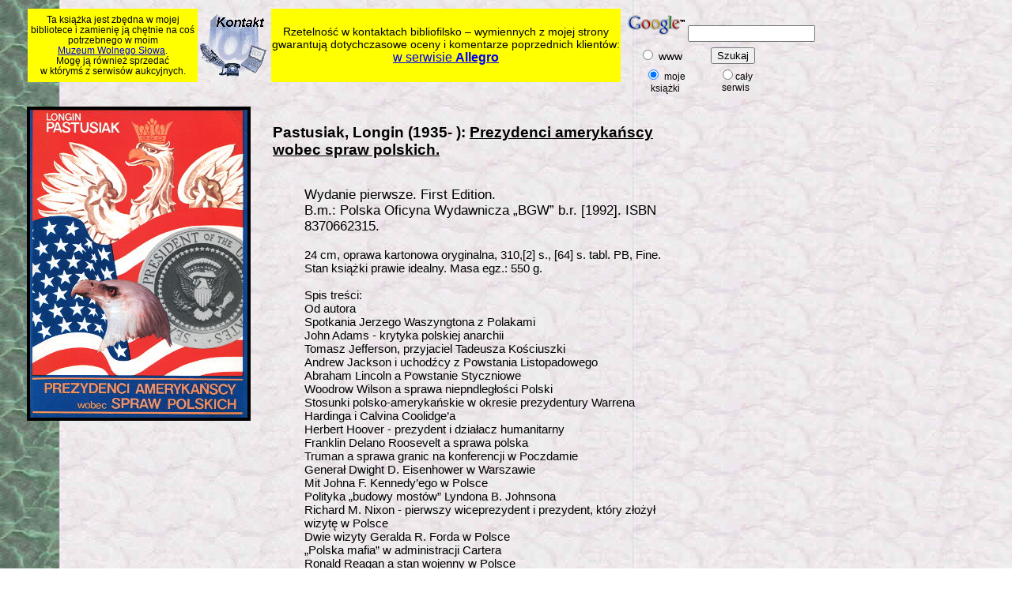

--- FILE ---
content_type: text/html
request_url: http://incb.net/incb/waa/waa0727-Pastusiak-Longin-Prezydenci-amerykanscy-wobec-spraw-polskich-Polska-Oficyna-Wydawnicza-BGW-1992-Ameryka-Stany-Zjednoczone.html
body_size: 3696
content:
<?xml-stylesheet type="text/xsl" href="stylesheet.xsl"?><!DOCTYPE html PUBLIC "-//W3C//DTD XHTML 1.0 Transitional//EN" "http://www.w3.org/TR/xhtml1/DTD/xhtml1-transitional.dtd"><html xmlns="http://www.w3.org/1999/xhtml" xml:lang="pl" lang="pl"><head><title>Pastusiak, Longin: Prezydenci amerykańscy wobec spraw polskich. BGW [1992] - waa0727</title><meta http-equiv="content-type" content="text/html charset=windows-1250"/><meta name="description" content="Opis ksi&#261;&#380;ek dost&#281;pnych do wymiany. Available books for exchange. Vorhandene B&#252;cher f&#252;r Austausch"/><meta name="keywords" content="Pastusiak Prezydenci ameryka&#324;scy wobec spraw polskich 8370662315 83-7066-231-5 9788370662318 978-83-7066-231-8 American Americana Ameryka Stany Zjednoczone USA United States Waszyngton Adams Jefferson Ko&#347;ciuszko Jackson Lincoln Wilson Hardinga Coolidge Hoover Roosevelt Eisenhower Kennedy Johnson Nixon Ford Carter Reagan Bush waa0727 bibliographie books b&#252;cher collectables collecting hobby ksi&#261;&#380;ka ksi&#261;&#380;ki ksiazka library libros literatura literature livres prints rare wymiana biblioteka bibliografia kolekcja"/><meta name="author" content="Krzysztof Bronowski"/><meta name="language" content="pl"/><meta name="classification" content="books"/><meta name="dc.type" scheme="dcmitype" content="text"/><meta name="distribution" content="global"/><meta name="dc.title" content="Pastusiak, Longin: Prezydenci amerykańscy wobec spraw polskich. BGW [1992] &#150; waa0727"/><meta name="rating" content="safe for kids ; general"/><meta name="copyright" content="Krzysztof Bronowski"/><link rel="stylesheet" href="http://incb.net/incb/incb_.css" type="text/css"/></head><body class="ebin_body"><div class="ebin_diva"><table class="ebin_all"><tr><td colspan="2"><table class="ebin_gora"><tr><td><img src="http://incb.net/incb/i/cl.gif" style="width:18px;height:80px" alt=" "/></td><td class="ebin_g_lew_yel"><div class="ebin_g_lew_srod">Ta ksi&#261;&#380;ka jest zb&#281;dna w mojej bibliotece i zamieni&#281; j&#261; ch&#281;tnie na co&#347; potrzebnego w moim<br/><a href="http://m-ws.pl/bibula_/">Muzeum Wolnego S&#322;owa</a>.<br/>Mog&#281; j&#261; r&#243;wnie&#380; sprzeda&#263;<br/>w kt&#243;rym&#347; z serwis&#243;w aukcyjnych.</div></td><td><a href="http://incb.net/incb/kont.html"><img src="http://incb.net/incb/i/k2.gif" style="width:85px;height:80px;border-width:0px" alt="Poni&#380;ej pokazywana ksi&#261;&#380;ka nale&#380;y do tych kt&#243;re ch&#281;tnie wymieni&#281; na inne bardziej mnie interesuj&#261;ce ksi&#261;&#380;ki. Je&#380;eli ma Pani/Pan co&#347; ciekawego do zaoferowania &#150; prosz&#281; o kontakt przy pomocy tego formularza korespondencyjnego."/></a></td><td class="ebin_g_pra_yel"><div class="ebin_g_pra">Rzetelno&#347;&#263; w kontaktach bibliofilsko &#150; wymiennych z mojej strony gwarantuj&#261; dotychczasowe oceny i komentarze poprzednich klient&#243;w:</div><div class="ebin_g_pra_d"><a href="http://tinyurl.com/yqsuod">w serwisie <span class="ebin_bold">Allegro</span></a></div></td><td rowspan="2"><div><form method="get" action="http://www.google.pl/custom">
<table><tr><td style="height:32px;text-align:center">
<a href="http://www.google.com/"><img src="http://www.google.com/logos/Logo_25gry.gif" alt="Google" style="height:32px;width:75px;border:0"/></a>
<input type="hidden" name="domains" value="www.incipit.home.pl;incb.net"/>
<label for="sbi" style="display:none">hasło</label>
<input type="text" name="q" size="18" maxlength="255" value="" id="sbi"/>
</td></tr><tr><td><table><tr><td style="width:80px;padding-left:15px">
<input type="radio" name="sitesearch" value="" id="ss0"/>
<label for="ss0" title="Szukaj w Internecie"><span style="font-size:14px;color:#000000">www</span></label></td>
<td style="width:70px;padding-left:8px">
<label for="sbb" style="display:none">Prześlij formularz wyszukiwania</label>
<input type="submit" name="sa" value="Szukaj" id="sbb"/>
<input type="hidden" name="client" value="pub-1350545768542351"/>
<input type="hidden" name="forid" value="1"/>
<input type="hidden" name="ie" value="windows-1250"/>
<input type="hidden" name="oe" value="windows-1250"/>
<input type="hidden" name="safe" value="active"/>
<input type="hidden" name="flav" value="0000"/>
<input type="hidden" name="sig" value="wRCcVht82Cd_hCjU"/>
<input type="hidden" name="cof" value="GALT:#008000;GL:1;DIV:#336699;VLC:663399;AH:left;BGC:FDFFE4;LBGC:FDFFE4;ALC:0000FF;LC:0000FF;T:000000;GFNT:0000FF;GIMP:0000FF;LH:50;LW:474;L:http://m-ws.pl/i/logo_goo_as.gif;S:http://m-ws.pl/bibula_/;FORID:1"/>
<input type="hidden" name="hl" value="pl"/>
</td></tr><tr><td style="text-align:center">
<input type="radio" name="sitesearch" value="incb.net" checked="checked" id="ss2"/>
<label for="ss2" title="Wyszukaj w: incb.net"><span style="font-size:12px;color:#000000">moje<br/>ksi&#261;&#380;ki</span></label></td>
<td style="text-align:center">
<input type="radio" name="sitesearch" value="www.incipit.home.pl" id="ss1"/><label for="ss1" title="Wyszukaj w: www.incipit.home.pl"><span style="font-size:12px;color:#000000">ca&#322;y<br/>serwis</span></label>
</td></tr></table></td></tr></table></form></div></td></tr><tr><td colspan="4"><div style="padding-left:42px">
<script type="text/javascript"><!--
google_ad_client = "pub-1350545768542351";
google_ad_slot = "4256649109";
google_ad_width = 728;
google_ad_height = 15;
//-->
</script>
<script type="text/javascript"
src="http://pagead2.googlesyndication.com/pagead/show_ads.js">
</script></div></td></tr></table></td></tr><tr><td><table><tr><td><img src="http://incb.net/incb/i/cl.gif" style="width:16px;height:50px" alt="waa0727"/></td><td class="ebin_top"><img src="http://incb.net/incb/waa/waa0727-Pastusiak-Longin-Prezydenci-amerykanscy-wobec-spraw-polskich-Polska-Oficyna-Wydawnicza-BGW-1992-Ameryka-Stany-Zjednoczone.jpg" alt="Pastusiak Prezydenci ameryka&#324;scy wobec spraw polskich 8370662315 83-7066-231-5 9788370662318 978-83-7066-231-8 American Americana Ameryka Stany Zjednoczone USA United States Waszyngton Adams Jefferson Ko&#347;ciuszko Jackson Lincoln Wilson Hardinga Coolidge Hoover Roosevelt Eisenhower Kennedy Johnson Nixon Ford Carter Reagan Bush waa0727" style="width:275px;height:390px;border:4px solid black"/></td><td class="ebin_oddziel">&nbsp;</td><td class="ebin_opis"><div class="ebin_aut"><br/>Pastusiak, Longin (1935-&#160;): <span class="ebin_tyt_u">Prezydenci ameryka&#324;scy wobec spraw polskich.</span></div><blockquote><div class="ebin_opis_wyd"><br/>Wydanie pierwsze. First Edition.<br/>B.m.: Polska Oficyna Wydawnicza &#132;BGW&#148; b.r. [1992]. ISBN 8370662315.</div><div class="ebin_opis_opi"><br/>24 cm, oprawa kartonowa oryginalna, 310,[2] s., [64] s. tabl. PB, Fine. Stan ksi&#261;&#380;ki prawie idealny. Masa&nbsp;egz.:&nbsp;550&nbsp;g.<br/><br/>Spis tre&#347;ci:<br/>Od autora<br/>Spotkania Jerzego Waszyngtona z Polakami<br/>John Adams - krytyka polskiej anarchii<br/>Tomasz Jefferson, przyjaciel Tadeusza Ko&#347;ciuszki<br/>Andrew Jackson i uchod&#378;cy z Powstania Listopadowego<br/>Abraham Lincoln a Powstanie Styczniowe<br/>Woodrow Wilson a sprawa niepndleg&#322;o&#347;ci Polski<br/>Stosunki polsko-ameryka&#324;skie w okresie prezydentury Warrena Hardinga i Calvina Coolidge&#146;a<br/>Herbert Hoover - prezydent i dzia&#322;acz humanitarny<br/>Franklin Delano Roosevelt a sprawa polska<br/>Truman a sprawa granic na konferencji w Poczdamie<br/>Genera&#322; Dwight D. Eisenhower w Warszawie<br/>Mit Johna F. Kennedy&#146;ego w Polsce<br/>Polityka &#132;budowy most&#243;w&#148; Lyndona B. Johnsona<br/>Richard M. Nixon - pierwszy wiceprezydent i prezydent, kt&#243;ry z&#322;o&#380;y&#322; wizyt&#281; w Polsce<br/>Dwie wizyty Geralda R. Forda w Polsce<br/>&#132;Polska mafia&#148; w administracji Cartera<br/>Ronald Reagan a stan wojenny w Polsce<br/>George Bush. Prze&#322;om w stosunkach polsko-ameryka&#324;skich<br/>Indeks nazwisk.<br/><br/><br/>EAN 9788370662318.<br/>WorldCat: <a href="http://www.worldcat.org/title/prezydenci-amerykanscy-wobec-spraw-polskich/oclc/27293197">27293197</a>; <a href="http://www.worldcat.org/title/prezydenci-amerykanscy-wobec-spraw-polskich-longin-pastusiak/oclc/427899947">427899947</a>.<br/>OpenLibrary: <a href="http://openlibrary.org/books/OL15447129M/Prezydenci_ameryka%C5%84scy_wobec_spraw_polskich">OL15447129M</a>.</div></blockquote></td></tr><tr><td colspan="4"><div class="ebin_fotki"><div><img src="http://incb.net/incb/waa/waa0727_1-Pastusiak-Longin-Prezydenci-amerykanscy-wobec-spraw-polskich-Polska-Oficyna-Wydawnicza-BGW-1992-Ameryka-Stany-Zjednoczone.jpg" alt="Pastusiak-Longin-Prezydenci-amerykanscy-wobec-spraw-polskich-Polska-Oficyna-Wydawnicza-BGW-1992-Ameryka-Stany-Zjednoczone" style="width:750px;height:490px;border:2px solid black"/></div><div style="font-size:95%"><br/>&nbsp;</div><div><img src="http://incb.net/incb/waa/waa0727_2-Pastusiak-Longin-Prezydenci-amerykanscy-wobec-spraw-polskich-Polska-Oficyna-Wydawnicza-BGW-1992-Ameryka-Stany-Zjednoczone.jpg" alt="Pastusiak-Longin-Prezydenci-amerykanscy-wobec-spraw-polskich-Polska-Oficyna-Wydawnicza-BGW-1992-Ameryka-Stany-Zjednoczone" style="width:750px;height:488px;border:2px solid black"/></div><div style="font-size:95%"><br/>&nbsp;</div></div></td></tr><tr><td colspan="3" class="ebin_kluc"><div class="ebin_kl">Pastusiak Prezydenci ameryka&#324;scy wobec spraw polskich 8370662315 83-7066-231-5 9788370662318 978-83-7066-231-8 American Americana Ameryka Stany Zjednoczone USA United States Waszyngton Adams Jefferson Ko&#347;ciuszko Jackson Lincoln Wilson Hardinga Coolidge Hoover Roosevelt Eisenhower Kennedy Johnson Nixon Ford Carter Reagan Bush waa0727</div></td><td><table style="float:right"><tr><td class="ebin_mail"><a href="mailto:incb_waa0727@incb.net">Napisz e-mail w sprawie tej ksi&#261;&#380;ki</a><br/>albo przez <a href="http://incb.net/incb/kont.html">formularz kontaktowy</a></td><td><a href="http://jigsaw.w3.org/css-validator/check/referer"><img style="border:0;width:88px;height:31px;border:0px" src="http://jigsaw.w3.org/css-validator/images/vcss" alt="Poprawny CSS!"/></a></td><td><a href="http://validator.w3.org/check?uri=referer"><img src="http://www.w3.org/Icons/valid-xhtml10" alt="Valid XHTML 1.0 Strict" style="width:88px;height:31px;border:0px"/></a></td></tr></table></td></tr></table></td><td style="vertical-align:top"><div><script type="text/javascript"><!--
google_ad_client = "pub-1350545768542351";
google_ad_slot = "0926718140";
google_ad_width = 120;
google_ad_height = 600;
//-->
</script>
<script type="text/javascript"
src="http://pagead2.googlesyndication.com/pagead/show_ads.js">
</script></div></td></tr></table></div></body></html>

--- FILE ---
content_type: text/html; charset=utf-8
request_url: https://www.google.com/recaptcha/api2/aframe
body_size: 268
content:
<!DOCTYPE HTML><html><head><meta http-equiv="content-type" content="text/html; charset=UTF-8"></head><body><script nonce="9bQBIa_XL10w_yU8vK3Dvg">/** Anti-fraud and anti-abuse applications only. See google.com/recaptcha */ try{var clients={'sodar':'https://pagead2.googlesyndication.com/pagead/sodar?'};window.addEventListener("message",function(a){try{if(a.source===window.parent){var b=JSON.parse(a.data);var c=clients[b['id']];if(c){var d=document.createElement('img');d.src=c+b['params']+'&rc='+(localStorage.getItem("rc::a")?sessionStorage.getItem("rc::b"):"");window.document.body.appendChild(d);sessionStorage.setItem("rc::e",parseInt(sessionStorage.getItem("rc::e")||0)+1);localStorage.setItem("rc::h",'1767045691009');}}}catch(b){}});window.parent.postMessage("_grecaptcha_ready", "*");}catch(b){}</script></body></html>

--- FILE ---
content_type: text/css
request_url: http://incb.net/incb/incb_.css
body_size: 856
content:
div {width:100%}
body.ebin_body {background-image:url("http://incb.net/incb/i/t1.jpg");margin-top:0px}
div.ebin_diva {font-size:medium;font-family:arial, helvetica, sans-serif}
table.ebin_all {width:100%}
table.ebin_gora {margin-top:6px}
td.ebin_g_lew_yel {width:213px;background-color:#FFFF00}
div.ebin_g_lew_srod {font-size:73%;text-align:center}
div.ebin_g_lew_pra {font-size:73%;text-align:right}
td.ebin_g_pra_yel {width:440px;background-color:#FFFF00}
div.ebin_g_pra {font-size:87%;text-align:center}
div.ebin_g_pra_d {font-size:100%;text-align:center}
span.ebin_bold {font-weight:bold}
td.ebin_top {vertical-align:top}
td.ebin_oddziel {width:20px}
td.ebin_opis {vertical-align:top;width:540px}
div.ebin_nm {font-weight:bold;font-size:120%;color:#FF0000;text-align:center}
span.ebin_nm_m {font-size:86%}
div.ebin_aut {font-weight:bold;font-size:120%}
span.ebin_tyt_u {text-decoration:underline}
div.ebin_opis_wyd {font-size:105%}
div.ebin_opis_opi {font-size:95%}
div.ebin_fotki {text-align:center}
td.ebin_kluc {width:240px}
div.ebin_kl {font-size:70%}
td.ebin_mail {width:280px;text-align:center;font-size:80%}

body.bibu_body {background-color:#F5FFE0;width:800px;margin:0 auto}
div.bibu_diva {font-size:medium;font-family:arial, helvetica, sans-serif}
table.bibu_all {width:100%}
table.bibu_gora {margin-top:6px}
td.bibu_g_lew_yel {width:310px;background-color:#FFFF00}
div.bibu_g_lew_srod {font-size:86%;text-align:center}
td.bibu_g_pra_yel {width:390px;background-color:#FFFF00}
div.bibu_g_pra {font-size:87%;text-align:center}
td.bibu_top {vertical-align:top}
td.bibu_oddziel {width:20px}
td.bibu_opis {vertical-align:top;width:540px}
div.bibu_aut {font-weight:bold;font-size:120%}
span.bibu_tyt_u {text-decoration:underline}
div.bibu_opis_wyd {font-size:105%}
div.bibu_opis_opi {font-size:95%}
fieldset.bibu_odn {font-size:105%;width:450px;padding:4px;background-color:#E6FFB3}
div.bibu_fotki {text-align:center}
td.bibu_kluc {width:240px}
div.bibu_kl {font-size:70%}
td.bibu_mail {width:280px;text-align:center;font-size:80%}

body.poda_body {background-image:url("http://incb.net/incb/i/t1.jpg");margin-top:0px}
div.poda_diva {font-size:medium;font-family:arial, helvetica, sans-serif}
table.poda_all {width:100%}
table.poda_gora {margin-top:6px}
td.poda_g_lew_yel {width:213px;background-color:#FFFF00}
div.poda_g_lew_srod {font-size:73%;text-align:center}
div.poda_g_lew_pra {font-size:73%;text-align:right}
td.poda_g_pra_yel {width:440px;background-color:#FFFF00}
div.poda_g_pra {font-size:87%;text-align:center}
div.poda_g_pra_d {font-size:100%;text-align:center}
span.poda_bold {font-weight:bold}
td.poda_top {vertical-align:top}
td.poda_oddziel {width:20px}
td.poda_opis {vertical-align:top;width:540px}
div.poda_nm {font-weight:bold;font-size:120%;color:#FF0000;text-align:center}
span.poda_nm_m {font-size:86%}
div.poda_aut {font-weight:bold;font-size:120%}
span.poda_tyt_u {text-decoration:underline}
div.poda_opis_wyd {font-size:105%}
div.poda_opis_opi {font-size:95%}
div.poda_fotki {text-align:center}
td.poda_kluc {width:240px}
div.poda_kl {font-size:70%}
td.poda_mail {width:280px;text-align:center;font-size:80%}

body.bdub_body {background-image:url("http://incb.net/incb/i/t1.jpg");margin-top:0px}
div.bdub_diva {font-size:medium;font-family:arial, helvetica, sans-serif}
table.bdub_all {width:100%}
table.bdub_gora {margin-top:6px}
td.bdub_g_lew_yel {width:213px;background-color:#FFFF00}
div.bdub_g_lew_srod {font-size:73%;text-align:center}
div.bdub_g_lew_pra {font-size:73%;text-align:right}
td.bdub_g_pra_yel {width:440px;background-color:#FFFF00}
div.bdub_g_pra {font-size:87%;text-align:center}
div.bdub_g_pra_d {font-size:100%;text-align:center}
span.bdub_bold {font-weight:bold}
td.bdub_top {vertical-align:top}
td.bdub_oddziel {width:20px}
td.bdub_opis {vertical-align:top;width:540px}
div.bdub_nm {font-weight:bold;font-size:120%;color:#FF0000;text-align:center}
span.bdub_nm_m {font-size:86%}
div.bdub_aut {font-weight:bold;font-size:120%}
span.bdub_tyt_u {text-decoration:underline}
div.bdub_opis_wyd {font-size:105%}
div.bdub_opis_opi {font-size:95%}
fieldset.bdub_odn {font-size:105%;width:450px;padding:4px;background-color:#E6FFB3}
div.bdub_fotki {text-align:center}
td.bdub_kluc {width:240px}
div.bdub_kl {font-size:70%}
td.bdub_mail {width:280px;text-align:center;font-size:80%}
